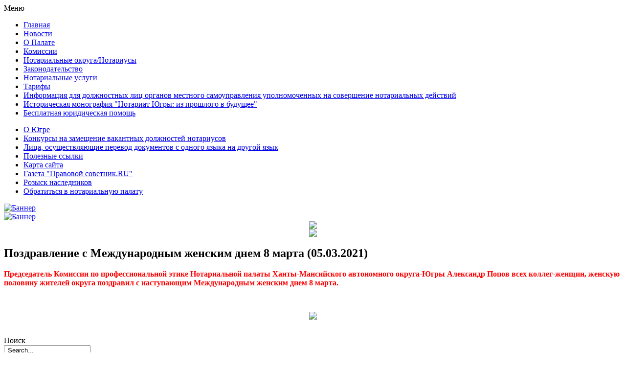

--- FILE ---
content_type: text/html; charset=utf-8
request_url: https://nphmao.ru/news/3660--8-05032021.html
body_size: 4964
content:
<!DOCTYPE html PUBLIC "-//W3C//DTD XHTML 1.0 Transitional//EN" "http://www.w3.org/TR/xhtml1/DTD/xhtml1-transitional.dtd">
<html xmlns="http://www.w3.org/1999/xhtml" xml:lang="ru-ru" lang="ru-ru" >
 <head>
  <meta http-equiv="X-UA-Compatible" content="IE=EmulateIE7" />
  <base href="https://nphmao.ru/news/3660--8-05032021.html" />
  <meta http-equiv="content-type" content="text/html; charset=utf-8" />
  <meta name="robots" content="index, follow" />
  <meta name="keywords" content="нотариус,палата,нотариальная палата,нотариальная палата хмао-югры,югра,ханты-мансийский автономный округ,нотариат,осматескул,сазонова,самойлова,юрист,сургут,ханты-мансийск,право,закон,енот,экспресс,фнп,
правление,нпхмао-югры.рф,nphmao.ru,наследник,наследники,розыск наследников" />
  <meta name="title" content="Поздравление с Международным женским днем 8 марта (05.03.2021)" />
  <meta name="author" content="Александр Юрьевич" />
  <meta name="description" content="Официальный сайт нотариальной палаты ханты-мансийского автономного округа-югры" />
  <meta name="generator" content="Joomla! 1.5 - Open Source Content Management" />
  <title>Поздравление с Международным женским днем 8 марта (05.03.2021)</title>
  <link href="/templates/npalata2010_1/favicon.ico" rel="shortcut icon" type="image/x-icon" />
  <link rel="stylesheet" href="/modules/mod_rokajaxsearch/css/rokajaxsearch.css" type="text/css" />
  <link rel="stylesheet" href="/modules/mod_rokajaxsearch/themes/light/rokajaxsearch-theme.css" type="text/css" />
  <script type="text/javascript" src="/media/system/js/mootools.js"></script>
  <script type="text/javascript" src="/media/system/js/caption.js"></script>
  <script type="text/javascript" src="/plugins/content/rusbuttons/odkl_share.js"></script>
  <script type="text/javascript" src="/modules/mod_rokajaxsearch/js/rokajaxsearch.js"></script>
  <script type="text/javascript">
window.addEvent((window.webkit) ? 'load' : 'domready', function() {
				window.rokajaxsearch = new RokAjaxSearch({
					'results': 'Итоги',
					'close': '',
					'websearch': 0,
					'blogsearch': 0,
					'imagesearch': 0,
					'videosearch': 0,
					'imagesize': 'MEDIUM',
					'safesearch': 'MODERATE',
					'search': ' Search...',
					'readmore': 'Подробнее',
					'noresults': ' No results',
					'advsearch': ' Advanced search',
					'page': 'Страница',
					'page_of': ' of',
					'searchlink': 'https://nphmao.ru/index.php?option=com_search&amp;view=search&amp;tmpl=component',
					'advsearchlink': 'https://nphmao.ru/index.php?option=com_search&amp;view=search',
					'uribase': 'https://nphmao.ru/',
					'limit': '10',
					'perpage': '3',
					'ordering': 'newest',
					'phrase': 'any',
					'hidedivs': '',
					'includelink': 1,
					'viewall': ' View all results',
					'estimated': ' estimated',
					'showestimated': 1,
					'showpagination': 1,
					'showcategory': 1,
					'showreadmore': 1,
					'showdescription': 1
				});
			});
  </script>

  <link rel="stylesheet" href="/templates/system/css/system.css" type="text/css" />
  <link rel="stylesheet" href="/templates/system/css/general.css" type="text/css" />

  <link rel="stylesheet" type="text/css" href="/templates/npalata2010_1/css/template.css" />
  <!--[if IE 6]><link rel="stylesheet" href="/templates/npalata2010_1/css/template.ie6.css" type="text/css" media="screen" /><![endif]-->
  <!--[if IE 7]><link rel="stylesheet" href="/templates/npalata2010_1/css/template.ie7.css" type="text/css" media="screen" /><![endif]-->
  <script type="text/javascript" src="/templates/npalata2010_1/script.js"></script>
 </head>
<body>
<div id="art-main">
<div class="art-Sheet">
    <div class="art-Sheet-tl"></div>
    <div class="art-Sheet-tr"></div>
    <div class="art-Sheet-bl"></div>
    <div class="art-Sheet-br"></div>
    <div class="art-Sheet-tc"></div>
    <div class="art-Sheet-bc"></div>
    <div class="art-Sheet-cl"></div>
    <div class="art-Sheet-cr"></div>
    <div class="art-Sheet-cc"></div>
    <div class="art-Sheet-body">
<div class="art-Header">
    <div class="art-Header-jpeg"></div>

</div>


<div class="art-contentLayout">
<div class="art-sidebar1"><div class="art-Block">
		    <div class="art-Block-tl"></div>
		    <div class="art-Block-tr"></div>
		    <div class="art-Block-bl"></div>
		    <div class="art-Block-br"></div>
		    <div class="art-Block-tc"></div>
		    <div class="art-Block-bc"></div>
		    <div class="art-Block-cl"></div>
		    <div class="art-Block-cr"></div>
		    <div class="art-Block-cc"></div>
		    <div class="art-Block-body">
		
		<div class="art-BlockHeader">
		    <div class="l"></div>
		    <div class="r"></div>
		    <div class="art-header-tag-icon">
		        <div class="t">
		Меню</div>
		    </div>
		</div>
				<div class="art-BlockContent">
		    <div class="art-BlockContent-body">
		
		<ul class="menu"><li class="item1"><a href="https://www.nphmao.ru/"><span>Главная</span></a></li><li id="current" class="active item2"><a href="/news.html"><span>Новости</span></a></li><li class="item4"><a href="/o-palate.html"><span>О Палате</span></a></li><li class="item7"><a href="/komissii.html"><span>Комиссии</span></a></li><li class="item9"><a href="/notarius.html"><span>Нотариальные округа/Нотариусы</span></a></li><li class="item40"><a href="/zakonodatelstvo.html"><span>Законодательство</span></a></li><li class="item41"><a href="/notar-uslugi.html"><span>Нотариальные услуги</span></a></li><li class="item42"><a href="/tarify.html"><span>Тарифы</span></a></li><li class="item59"><a href="/2014-02-13-07-37-49.html"><span>Информация для должностных лиц органов местного самоуправления уполномоченных на совершение нотариальных действий</span></a></li><li class="item75"><a href="/download/dok/monografy2015.pdf"><span>Историческая монография &quot;Нотариат Югры: из прошлого в будущее&quot;</span></a></li><li class="item83"><a href="/2025-01-15-12-00-11.html"><span>Бесплатная юридическая помощь</span></a></li></ul>
				<div class="cleared"></div>
		    </div>
		</div>
		
		
				<div class="cleared"></div>
		    </div>
		</div>
		
<div class="art-Block">
		    <div class="art-Block-tl"></div>
		    <div class="art-Block-tr"></div>
		    <div class="art-Block-bl"></div>
		    <div class="art-Block-br"></div>
		    <div class="art-Block-tc"></div>
		    <div class="art-Block-bc"></div>
		    <div class="art-Block-cl"></div>
		    <div class="art-Block-cr"></div>
		    <div class="art-Block-cc"></div>
		    <div class="art-Block-body">
		
				<div class="art-BlockContent">
		    <div class="art-BlockContent-body">
		
		<ul class="menu"><li class="item11"><a href="/oyugre.html"><span>О Югре</span></a></li><li class="item23"><a href="/konkurs.html"><span>Конкурсы на замещение вакантных должностей нотариусов</span></a></li><li class="item24"><a href="/perevodchiky.html"><span>Лица, осуществляющие перевод документов с одного языка на  другой язык</span></a></li><li class="item25"><a href="/pol-ssilki.html"><span>Полезные ссылки</span></a></li><li class="item30"><a href="/map-sait.html"><span>Карта сайта</span></a></li><li class="item57"><a href="/pravsov.html"><span>Газета &quot;Правовой советник.RU&quot;</span></a></li><li class="item78"><a href="http://www.nphmao.ru/component/content/article/36-january/3929-2023-05-19-04-25-16.html"><span>Розыск наследников</span></a></li><li class="item84"><a href="https://86.notariat.ru/ru-ru/about/complaints/"><span>Обратиться в нотариальную палату</span></a></li></ul>
				<div class="cleared"></div>
		    </div>
		</div>
		
		
				<div class="cleared"></div>
		    </div>
		</div>
		
<div class="art-Block">
		    <div class="art-Block-tl"></div>
		    <div class="art-Block-tr"></div>
		    <div class="art-Block-bl"></div>
		    <div class="art-Block-br"></div>
		    <div class="art-Block-tc"></div>
		    <div class="art-Block-bc"></div>
		    <div class="art-Block-cl"></div>
		    <div class="art-Block-cr"></div>
		    <div class="art-Block-cc"></div>
		    <div class="art-Block-body">
		
				<div class="art-BlockContent">
		    <div class="art-BlockContent-body">
		
		<div class="bannergroup">

<div class="banneritem"><a href="/component/banners/click/4.html"><img src="http://nphmao.ru/images/banners/baner-student.jpg" alt="Баннер" /></a><div class="clr"></div>
	</div>

</div>
				<div class="cleared"></div>
		    </div>
		</div>
		
		
				<div class="cleared"></div>
		    </div>
		</div>
		
<div class="art-Block">
		    <div class="art-Block-tl"></div>
		    <div class="art-Block-tr"></div>
		    <div class="art-Block-bl"></div>
		    <div class="art-Block-br"></div>
		    <div class="art-Block-tc"></div>
		    <div class="art-Block-bc"></div>
		    <div class="art-Block-cl"></div>
		    <div class="art-Block-cr"></div>
		    <div class="art-Block-cc"></div>
		    <div class="art-Block-body">
		
				<div class="art-BlockContent">
		    <div class="art-BlockContent-body">
		
		<div class="bannergroup">

<div class="banneritem"><a href="/component/banners/click/27.html"><img src="http://nphmao.ru/images/banners/openugra2023.jpg" alt="Баннер" /></a><div class="clr"></div>
	</div>

</div>
				<div class="cleared"></div>
		    </div>
		</div>
		
		
				<div class="cleared"></div>
		    </div>
		</div>
		
</div>
<div class="art-content">

<div class="art-nostyle">
<div style="text-align: center;"><img src="/images/stories/banner/blok-news.png" border="0" /></div>
<div style="text-align: center;"><img src="/images/stories/banner2021.jpg" border="0" /></div></div>

<div class="art-Post">
    <div class="art-Post-tl"></div>
    <div class="art-Post-tr"></div>
    <div class="art-Post-bl"></div>
    <div class="art-Post-br"></div>
    <div class="art-Post-tc"></div>
    <div class="art-Post-bc"></div>
    <div class="art-Post-cl"></div>
    <div class="art-Post-cr"></div>
    <div class="art-Post-cc"></div>
    <div class="art-Post-body">
<div class="art-Post-inner">
 <h2 class="art-PostHeader"> 
Поздравление с Международным женским днем 8 марта (05.03.2021)
</h2>

<div class="art-PostContent">
<div class="art-article"><p><strong><span style="color: #ff0000;">Председатель Комиссии по профессиональной этике Нотариальной палаты Ханты-Мансийского автономного округа-Югры Александр Попов всех коллег-женщин, женскую половину жителей округа поздравил с наступающим Международным женским днем 8 марта.</span></strong></p>
<p> </p>
<p style="text-align: center;"><img src="/images/stories/8mart2021.jpg" border="0" width="700" style="text-align: center;" /></p></div><span class="article_separator">&nbsp;</span>
</div>
<div class="cleared"></div>

</div>

		<div class="cleared"></div>
    </div>
</div>



</div>
<div class="art-sidebar2"><div class="art-Block">
		    <div class="art-Block-tl"></div>
		    <div class="art-Block-tr"></div>
		    <div class="art-Block-bl"></div>
		    <div class="art-Block-br"></div>
		    <div class="art-Block-tc"></div>
		    <div class="art-Block-bc"></div>
		    <div class="art-Block-cl"></div>
		    <div class="art-Block-cr"></div>
		    <div class="art-Block-cc"></div>
		    <div class="art-Block-body">
		
		<div class="art-BlockHeader">
		    <div class="l"></div>
		    <div class="r"></div>
		    <div class="art-header-tag-icon">
		        <div class="t">
		Поиск</div>
		    </div>
		</div>
				<div class="art-BlockContent">
		    <div class="art-BlockContent-body">
		
		<form name="rokajaxsearch" id="rokajaxsearch" class="light" action="https://nphmao.ru/" method="get">
<div class="rokajaxsearch">
	<div class="roksearch-wrapper">
		<input id="roksearch_search_str" name="searchword" type="text" class="inputbox" value=" Search..." />
	</div>
	<input type="hidden" name="searchphrase" value="any"/>
	<input type="hidden" name="limit" value="50" />
	<input type="hidden" name="ordering" value="newest" />
	<input type="hidden" name="view" value="search" />
	<input type="hidden" name="Itemid" value="99999999" />
	<input type="hidden" name="option" value="com_search" />

	
	<div id="roksearch_results"></div>
</div>
<div id="rokajaxsearch_tmp" style="visibility:hidden;display:none;"></div>
</form>
				<div class="cleared"></div>
		    </div>
		</div>
		
		
				<div class="cleared"></div>
		    </div>
		</div>
		
<div class="art-Block">
		    <div class="art-Block-tl"></div>
		    <div class="art-Block-tr"></div>
		    <div class="art-Block-bl"></div>
		    <div class="art-Block-br"></div>
		    <div class="art-Block-tc"></div>
		    <div class="art-Block-bc"></div>
		    <div class="art-Block-cl"></div>
		    <div class="art-Block-cr"></div>
		    <div class="art-Block-cc"></div>
		    <div class="art-Block-body">
		
		<div class="art-BlockHeader">
		    <div class="l"></div>
		    <div class="r"></div>
		    <div class="art-header-tag-icon">
		        <div class="t">
		Контакты</div>
		    </div>
		</div>
				<div class="art-BlockContent">
		    <div class="art-BlockContent-body">
		
		<address style="text-align: left;"><span style="font-size: small;"><strong><img src="/images/stories/pngwing.com.png" border="0" width="30" /><span style="color: #3d064a;">628403, Ханты-Мансийский автономный округ-Югра, г.Сургут,</span></strong></span></address><address style="text-align: left;"><span style="font-size: small;"><strong><span style="color: #3d064a;"><span style="font-size: small;">ул. Университетская, д.9, оф. 25.</span></span></strong></span></address> <address style="text-align: left;"><span style="font-size: small;"><strong><span style="color: #3d064a;"><span style="font-size: small;">Телефон:(3462) <span style="font-style: normal;">23-54-15.</span></span></span></strong></span></address><address style="text-align: left;"><span style="font-size: small;"><span style="color: #3d064a;"><span style="font-size: small;"><span style="font-style: normal;">Секретарь: (3462) 23-54-15 (доб. 1).</span></span></span></span></address><address style="text-align: left;"><span style="font-size: small;"><span style="color: #3d064a;"><span style="font-size: small;"><span style="font-style: normal;">Юристы: (3462) 23-54-15 (доб. 2).</span></span></span></span></address><address style="text-align: left;"><span style="font-size: small;"><span style="color: #3d064a;"><span style="font-size: small;"><span style="font-style: normal;">Системные администраторы: (3462) 23-54-15 (доб. 3).</span></span></span></span></address><address style="text-align: left;"><span style="font-size: small;"><span style="color: #3d064a;"><span style="font-size: small;"><span style="font-style: normal;">Управляющий делами: (3462) 23-54-15 (доб. 4).</span></span></span></span></address><address style="text-align: left;"><span style="font-size: small;"><span style="color: #3d064a;"><span style="font-size: small;"><span style="font-style: normal;">Главный бухгалтер: (3462) 23-54-15 (доб. 5).</span></span></span></span></address><address style="text-align: left;"><span style="font-size: small;"><span style="color: #3d064a;"><span style="font-size: small;"><span style="font-style: normal;">Пресс-секретарь: (3462) 23-54-15 (доб. 6).</span></span></span></span></address><address style="text-align: left;"><br /></address><address style="text-align: left;"><span style="font-size: small;"><strong><span style="color: #3d064a;"><span style="font-family: &quot;courier new&quot;, courier;"><span style="font-style: normal;"><span style="font-size: small;"><span style="font-family: arial, helvetica, sans-serif;">Нотариальная палата Ханты-Мансийского автономного округа-Югры в социальных сетях:</span></span></span></span></span></strong></span></address><address style="text-align: left;"><span style="font-size: small;"><a href="https://ok.ru/group/52824959418485" target="_blank" style="font-style: normal;"><img src="/images/stories/znaki/1499160830_12099_1.png" border="0" width="36" height="37" style="border: 0px;" /></a><span style="color: #3d064a; font-style: normal;"> </span><a href="https://vk.com/nphmao" target="_blank" style="font-style: normal;"><img src="/images/stories/znaki/vk.png" border="0" width="36" /></a> <a href="https://t.me/nphmao"><img src="/images/stories/telegram.png" border="0" width="40" /></a></span></address><address style="text-align: left;"><strong style="font-size: small; font-style: normal;"><span style="color: #3d064a;"><span style="font-size: small;"><img src="/images/stories/pngegg.png" border="0" width="30" />E-mail: <a href="mailto:notary86@nphmao.ru" target="_blank">notary86@nphmao.ru</a></span></span></strong></address><address style="text-align: left;"><span style="font-size: small;"><span style="color: #3d064a;"><span style="font-size: small;"><br /></span></span></span></address><address style="text-align: left;"><span style="font-size: medium;"><strong><span style="font-style: italic; text-align: center;"><span style="font-size: small;"><span style="color: #3d064a;"><span style="font-size: small;"><img src="/images/stories/siteeee.png" border="0" width="30" />Интернет-сайт на портале </span></span></span></span></strong></span></address><address style="text-align: left;"><span style="font-size: medium;"><strong><span style="font-style: italic; text-align: center;"><span style="font-size: small;"><span style="color: #3d064a;"><span style="font-size: small;">Федеральной нотариальной палаты:</span></span></span></span></strong></span></address><address style="text-align: left;"><span style="font-size: medium;"><strong><span style="font-style: italic; text-align: center;"><span style="font-size: small;"><span style="color: #3d064a;"><span style="font-size: small;"><a href="https://86.notariat.ru" target="_blank">https://86.notariat.ru</a><br /></span></span></span></span></strong></span></address><address style="text-align: left;"><br /></address><address style="text-align: left;"><strong><span style="color: #800000;"><a href="https://minjust.gov.ru/ru/pages/centr-pravovoj-pomoshi-naseleniyu-zakon-i-spravedlivost/">Центр правовой помощи населению "Закон и справедливость" </a></span></strong></address><address style="text-align: left;"><span style="font-size: small;"><span style="color: #3d064a;"><span style="font-size: small;"><br /></span></span></span></address><address style="text-align: left;"><span style="font-style: normal;"><span style="font-size: small;"><span style="color: #800080;"><strong><span style="color: #3d064a;"><span style="font-size: small;"><img src="/images/stories/chasy.png" border="0" width="30" />Режим работы:</span></span></strong></span></span></span></address><address style="text-align: left;"><span style="font-size: small;"><span style="color: #800080;"><strong><span style="color: #3d064a;"><span style="font-size: small;">Понедельник-четверг: </span></span></strong></span></span></address><address style="text-align: left;"><span style="font-size: small;"><span style="color: #800080;"><strong><span style="color: #3d064a;"><span style="font-size: small;">9:00-17:15, </span></span></strong></span></span></address><address style="text-align: left;"><strong><span style="font-size: small;"><span style="color: #3d064a;"><span style="font-size: small;">перерыв: 13:00-13:30.</span></span></span></strong></address><address style="text-align: left;"><span style="font-size: small;"><span style="color: #800080;"><strong><span style="color: #3d064a;"><span style="font-size: small;">Пятница: 9:00-14:00.</span></span></strong></span></span></address><address style="text-align: left;"><span style="font-size: x-small;"><strong><span style="font-size: small;"><span style="color: #3d064a;"><span style="font-family: arial, helvetica, sans-serif;">Выходные дни: суббота, воскресенье.</span></span></span></strong></span></address>
				<div class="cleared"></div>
		    </div>
		</div>
		
		
				<div class="cleared"></div>
		    </div>
		</div>
		
<div class="art-Block">
		    <div class="art-Block-tl"></div>
		    <div class="art-Block-tr"></div>
		    <div class="art-Block-bl"></div>
		    <div class="art-Block-br"></div>
		    <div class="art-Block-tc"></div>
		    <div class="art-Block-bc"></div>
		    <div class="art-Block-cl"></div>
		    <div class="art-Block-cr"></div>
		    <div class="art-Block-cc"></div>
		    <div class="art-Block-body">
		
		<div class="art-BlockHeader">
		    <div class="l"></div>
		    <div class="r"></div>
		    <div class="art-header-tag-icon">
		        <div class="t">
		Служебный раздел</div>
		    </div>
		</div>
				<div class="art-BlockContent">
		    <div class="art-BlockContent-body">
		
		<div class="bannergroup">

<div class="banneritem"><a href="/component/banners/click/25.html" target="_blank"><img src="http://nphmao.ru/images/banners/sr1.jpg" alt="Баннер" /></a><div class="clr"></div>
	</div>

</div>
				<div class="cleared"></div>
		    </div>
		</div>
		
		
				<div class="cleared"></div>
		    </div>
		</div>
		
<div class="art-Block">
		    <div class="art-Block-tl"></div>
		    <div class="art-Block-tr"></div>
		    <div class="art-Block-bl"></div>
		    <div class="art-Block-br"></div>
		    <div class="art-Block-tc"></div>
		    <div class="art-Block-bc"></div>
		    <div class="art-Block-cl"></div>
		    <div class="art-Block-cr"></div>
		    <div class="art-Block-cc"></div>
		    <div class="art-Block-body">
		
				<div class="art-BlockContent">
		    <div class="art-BlockContent-body">
		
		<div class="bannergroup">

<div class="banneritem"><a href="/component/banners/click/24.html" target="_blank"><img src="http://nphmao.ru/images/banners/gifius1.gif" alt="Баннер" /></a><div class="clr"></div>
	</div>

</div>
				<div class="cleared"></div>
		    </div>
		</div>
		
		
				<div class="cleared"></div>
		    </div>
		</div>
		
<div class="art-Block">
		    <div class="art-Block-tl"></div>
		    <div class="art-Block-tr"></div>
		    <div class="art-Block-bl"></div>
		    <div class="art-Block-br"></div>
		    <div class="art-Block-tc"></div>
		    <div class="art-Block-bc"></div>
		    <div class="art-Block-cl"></div>
		    <div class="art-Block-cr"></div>
		    <div class="art-Block-cc"></div>
		    <div class="art-Block-body">
		
				<div class="art-BlockContent">
		    <div class="art-BlockContent-body">
		
		<div class="bannergroup">


</div>
				<div class="cleared"></div>
		    </div>
		</div>
		
		
				<div class="cleared"></div>
		    </div>
		</div>
		
<div class="art-Block">
		    <div class="art-Block-tl"></div>
		    <div class="art-Block-tr"></div>
		    <div class="art-Block-bl"></div>
		    <div class="art-Block-br"></div>
		    <div class="art-Block-tc"></div>
		    <div class="art-Block-bc"></div>
		    <div class="art-Block-cl"></div>
		    <div class="art-Block-cr"></div>
		    <div class="art-Block-cc"></div>
		    <div class="art-Block-body">
		
		<div class="art-BlockHeader">
		    <div class="l"></div>
		    <div class="r"></div>
		    <div class="art-header-tag-icon">
		        <div class="t">
		Войти</div>
		    </div>
		</div>
				<div class="art-BlockContent">
		    <div class="art-BlockContent-body">
		
		<form action="/news.html" method="post" name="login" id="form-login" >
		<fieldset class="input">
	<p id="form-login-username">
		<label for="modlgn_username">Логин</label><br />
		<input id="modlgn_username" type="text" name="username" class="inputbox" alt="username" size="18" />
	</p>
	<p id="form-login-password">
		<label for="modlgn_passwd">Пароль</label><br />
		<input id="modlgn_passwd" type="password" name="passwd" class="inputbox" size="18" alt="password" />
	</p>
		<p id="form-login-remember">
		<label for="modlgn_remember">Запомнить меня</label>
		<input id="modlgn_remember" type="checkbox" name="remember" class="inputbox" value="yes" alt="Remember Me" />
	</p>
		<span class="art-button-wrapper"><span class="l"> </span><span class="r"> </span><input type="submit" name="Submit" class="button art-button" value="Войти" /></span>
	</fieldset>
	<ul>
		<li>
			<a href="/component/user/reset.html">
			Забыли пароль?</a>
		</li>
		<li>
			<a href="/component/user/remind.html">
			Забыли логин?</a>
		</li>
			</ul>
	
	<input type="hidden" name="option" value="com_user" />
	<input type="hidden" name="task" value="login" />
	<input type="hidden" name="return" value="L2hvbWUuaHRtbA==" />
	<input type="hidden" name="dafd99d3dac98c4417fd9a5ada04abc3" value="1" /></form>

				<div class="cleared"></div>
		    </div>
		</div>
		
		
				<div class="cleared"></div>
		    </div>
		</div>
		
</div>

</div>
<div class="cleared"></div>


<div class="art-Footer">
 <div class="art-Footer-inner">
    <div class="art-Footer-text">
  <p>&copy; 2010-2024. Все авторские права защищены.<br />
 При перепечатке с сайта ссылка на Нотариальную палату ХМАО-Югры обязательна.<br />
 </p>

    </div>
 </div>
 <div class="art-Footer-background"></div>
</div>

		<div class="cleared"></div>
    </div>
</div>
<div class="cleared"></div>
 <center>
</body> 
</html>